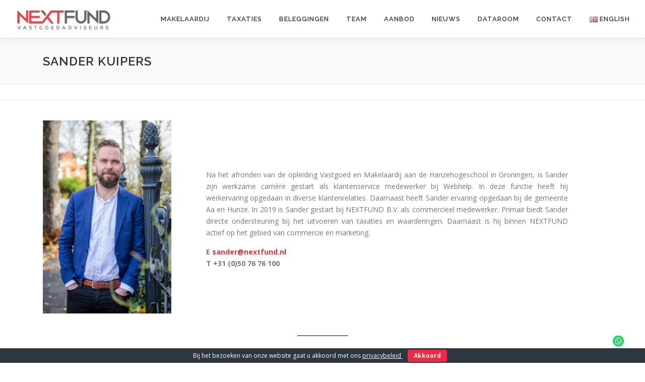

--- FILE ---
content_type: text/html; charset=utf-8
request_url: https://www.google.com/recaptcha/api2/anchor?ar=1&k=6LdLYNYZAAAAAKShO4U1lHTEBxhRHOAFSq_awxMi&co=aHR0cHM6Ly93d3cubmV4dGZ1bmQubmw6NDQz&hl=en&v=N67nZn4AqZkNcbeMu4prBgzg&size=invisible&anchor-ms=20000&execute-ms=30000&cb=aig0ax2d4khf
body_size: 48874
content:
<!DOCTYPE HTML><html dir="ltr" lang="en"><head><meta http-equiv="Content-Type" content="text/html; charset=UTF-8">
<meta http-equiv="X-UA-Compatible" content="IE=edge">
<title>reCAPTCHA</title>
<style type="text/css">
/* cyrillic-ext */
@font-face {
  font-family: 'Roboto';
  font-style: normal;
  font-weight: 400;
  font-stretch: 100%;
  src: url(//fonts.gstatic.com/s/roboto/v48/KFO7CnqEu92Fr1ME7kSn66aGLdTylUAMa3GUBHMdazTgWw.woff2) format('woff2');
  unicode-range: U+0460-052F, U+1C80-1C8A, U+20B4, U+2DE0-2DFF, U+A640-A69F, U+FE2E-FE2F;
}
/* cyrillic */
@font-face {
  font-family: 'Roboto';
  font-style: normal;
  font-weight: 400;
  font-stretch: 100%;
  src: url(//fonts.gstatic.com/s/roboto/v48/KFO7CnqEu92Fr1ME7kSn66aGLdTylUAMa3iUBHMdazTgWw.woff2) format('woff2');
  unicode-range: U+0301, U+0400-045F, U+0490-0491, U+04B0-04B1, U+2116;
}
/* greek-ext */
@font-face {
  font-family: 'Roboto';
  font-style: normal;
  font-weight: 400;
  font-stretch: 100%;
  src: url(//fonts.gstatic.com/s/roboto/v48/KFO7CnqEu92Fr1ME7kSn66aGLdTylUAMa3CUBHMdazTgWw.woff2) format('woff2');
  unicode-range: U+1F00-1FFF;
}
/* greek */
@font-face {
  font-family: 'Roboto';
  font-style: normal;
  font-weight: 400;
  font-stretch: 100%;
  src: url(//fonts.gstatic.com/s/roboto/v48/KFO7CnqEu92Fr1ME7kSn66aGLdTylUAMa3-UBHMdazTgWw.woff2) format('woff2');
  unicode-range: U+0370-0377, U+037A-037F, U+0384-038A, U+038C, U+038E-03A1, U+03A3-03FF;
}
/* math */
@font-face {
  font-family: 'Roboto';
  font-style: normal;
  font-weight: 400;
  font-stretch: 100%;
  src: url(//fonts.gstatic.com/s/roboto/v48/KFO7CnqEu92Fr1ME7kSn66aGLdTylUAMawCUBHMdazTgWw.woff2) format('woff2');
  unicode-range: U+0302-0303, U+0305, U+0307-0308, U+0310, U+0312, U+0315, U+031A, U+0326-0327, U+032C, U+032F-0330, U+0332-0333, U+0338, U+033A, U+0346, U+034D, U+0391-03A1, U+03A3-03A9, U+03B1-03C9, U+03D1, U+03D5-03D6, U+03F0-03F1, U+03F4-03F5, U+2016-2017, U+2034-2038, U+203C, U+2040, U+2043, U+2047, U+2050, U+2057, U+205F, U+2070-2071, U+2074-208E, U+2090-209C, U+20D0-20DC, U+20E1, U+20E5-20EF, U+2100-2112, U+2114-2115, U+2117-2121, U+2123-214F, U+2190, U+2192, U+2194-21AE, U+21B0-21E5, U+21F1-21F2, U+21F4-2211, U+2213-2214, U+2216-22FF, U+2308-230B, U+2310, U+2319, U+231C-2321, U+2336-237A, U+237C, U+2395, U+239B-23B7, U+23D0, U+23DC-23E1, U+2474-2475, U+25AF, U+25B3, U+25B7, U+25BD, U+25C1, U+25CA, U+25CC, U+25FB, U+266D-266F, U+27C0-27FF, U+2900-2AFF, U+2B0E-2B11, U+2B30-2B4C, U+2BFE, U+3030, U+FF5B, U+FF5D, U+1D400-1D7FF, U+1EE00-1EEFF;
}
/* symbols */
@font-face {
  font-family: 'Roboto';
  font-style: normal;
  font-weight: 400;
  font-stretch: 100%;
  src: url(//fonts.gstatic.com/s/roboto/v48/KFO7CnqEu92Fr1ME7kSn66aGLdTylUAMaxKUBHMdazTgWw.woff2) format('woff2');
  unicode-range: U+0001-000C, U+000E-001F, U+007F-009F, U+20DD-20E0, U+20E2-20E4, U+2150-218F, U+2190, U+2192, U+2194-2199, U+21AF, U+21E6-21F0, U+21F3, U+2218-2219, U+2299, U+22C4-22C6, U+2300-243F, U+2440-244A, U+2460-24FF, U+25A0-27BF, U+2800-28FF, U+2921-2922, U+2981, U+29BF, U+29EB, U+2B00-2BFF, U+4DC0-4DFF, U+FFF9-FFFB, U+10140-1018E, U+10190-1019C, U+101A0, U+101D0-101FD, U+102E0-102FB, U+10E60-10E7E, U+1D2C0-1D2D3, U+1D2E0-1D37F, U+1F000-1F0FF, U+1F100-1F1AD, U+1F1E6-1F1FF, U+1F30D-1F30F, U+1F315, U+1F31C, U+1F31E, U+1F320-1F32C, U+1F336, U+1F378, U+1F37D, U+1F382, U+1F393-1F39F, U+1F3A7-1F3A8, U+1F3AC-1F3AF, U+1F3C2, U+1F3C4-1F3C6, U+1F3CA-1F3CE, U+1F3D4-1F3E0, U+1F3ED, U+1F3F1-1F3F3, U+1F3F5-1F3F7, U+1F408, U+1F415, U+1F41F, U+1F426, U+1F43F, U+1F441-1F442, U+1F444, U+1F446-1F449, U+1F44C-1F44E, U+1F453, U+1F46A, U+1F47D, U+1F4A3, U+1F4B0, U+1F4B3, U+1F4B9, U+1F4BB, U+1F4BF, U+1F4C8-1F4CB, U+1F4D6, U+1F4DA, U+1F4DF, U+1F4E3-1F4E6, U+1F4EA-1F4ED, U+1F4F7, U+1F4F9-1F4FB, U+1F4FD-1F4FE, U+1F503, U+1F507-1F50B, U+1F50D, U+1F512-1F513, U+1F53E-1F54A, U+1F54F-1F5FA, U+1F610, U+1F650-1F67F, U+1F687, U+1F68D, U+1F691, U+1F694, U+1F698, U+1F6AD, U+1F6B2, U+1F6B9-1F6BA, U+1F6BC, U+1F6C6-1F6CF, U+1F6D3-1F6D7, U+1F6E0-1F6EA, U+1F6F0-1F6F3, U+1F6F7-1F6FC, U+1F700-1F7FF, U+1F800-1F80B, U+1F810-1F847, U+1F850-1F859, U+1F860-1F887, U+1F890-1F8AD, U+1F8B0-1F8BB, U+1F8C0-1F8C1, U+1F900-1F90B, U+1F93B, U+1F946, U+1F984, U+1F996, U+1F9E9, U+1FA00-1FA6F, U+1FA70-1FA7C, U+1FA80-1FA89, U+1FA8F-1FAC6, U+1FACE-1FADC, U+1FADF-1FAE9, U+1FAF0-1FAF8, U+1FB00-1FBFF;
}
/* vietnamese */
@font-face {
  font-family: 'Roboto';
  font-style: normal;
  font-weight: 400;
  font-stretch: 100%;
  src: url(//fonts.gstatic.com/s/roboto/v48/KFO7CnqEu92Fr1ME7kSn66aGLdTylUAMa3OUBHMdazTgWw.woff2) format('woff2');
  unicode-range: U+0102-0103, U+0110-0111, U+0128-0129, U+0168-0169, U+01A0-01A1, U+01AF-01B0, U+0300-0301, U+0303-0304, U+0308-0309, U+0323, U+0329, U+1EA0-1EF9, U+20AB;
}
/* latin-ext */
@font-face {
  font-family: 'Roboto';
  font-style: normal;
  font-weight: 400;
  font-stretch: 100%;
  src: url(//fonts.gstatic.com/s/roboto/v48/KFO7CnqEu92Fr1ME7kSn66aGLdTylUAMa3KUBHMdazTgWw.woff2) format('woff2');
  unicode-range: U+0100-02BA, U+02BD-02C5, U+02C7-02CC, U+02CE-02D7, U+02DD-02FF, U+0304, U+0308, U+0329, U+1D00-1DBF, U+1E00-1E9F, U+1EF2-1EFF, U+2020, U+20A0-20AB, U+20AD-20C0, U+2113, U+2C60-2C7F, U+A720-A7FF;
}
/* latin */
@font-face {
  font-family: 'Roboto';
  font-style: normal;
  font-weight: 400;
  font-stretch: 100%;
  src: url(//fonts.gstatic.com/s/roboto/v48/KFO7CnqEu92Fr1ME7kSn66aGLdTylUAMa3yUBHMdazQ.woff2) format('woff2');
  unicode-range: U+0000-00FF, U+0131, U+0152-0153, U+02BB-02BC, U+02C6, U+02DA, U+02DC, U+0304, U+0308, U+0329, U+2000-206F, U+20AC, U+2122, U+2191, U+2193, U+2212, U+2215, U+FEFF, U+FFFD;
}
/* cyrillic-ext */
@font-face {
  font-family: 'Roboto';
  font-style: normal;
  font-weight: 500;
  font-stretch: 100%;
  src: url(//fonts.gstatic.com/s/roboto/v48/KFO7CnqEu92Fr1ME7kSn66aGLdTylUAMa3GUBHMdazTgWw.woff2) format('woff2');
  unicode-range: U+0460-052F, U+1C80-1C8A, U+20B4, U+2DE0-2DFF, U+A640-A69F, U+FE2E-FE2F;
}
/* cyrillic */
@font-face {
  font-family: 'Roboto';
  font-style: normal;
  font-weight: 500;
  font-stretch: 100%;
  src: url(//fonts.gstatic.com/s/roboto/v48/KFO7CnqEu92Fr1ME7kSn66aGLdTylUAMa3iUBHMdazTgWw.woff2) format('woff2');
  unicode-range: U+0301, U+0400-045F, U+0490-0491, U+04B0-04B1, U+2116;
}
/* greek-ext */
@font-face {
  font-family: 'Roboto';
  font-style: normal;
  font-weight: 500;
  font-stretch: 100%;
  src: url(//fonts.gstatic.com/s/roboto/v48/KFO7CnqEu92Fr1ME7kSn66aGLdTylUAMa3CUBHMdazTgWw.woff2) format('woff2');
  unicode-range: U+1F00-1FFF;
}
/* greek */
@font-face {
  font-family: 'Roboto';
  font-style: normal;
  font-weight: 500;
  font-stretch: 100%;
  src: url(//fonts.gstatic.com/s/roboto/v48/KFO7CnqEu92Fr1ME7kSn66aGLdTylUAMa3-UBHMdazTgWw.woff2) format('woff2');
  unicode-range: U+0370-0377, U+037A-037F, U+0384-038A, U+038C, U+038E-03A1, U+03A3-03FF;
}
/* math */
@font-face {
  font-family: 'Roboto';
  font-style: normal;
  font-weight: 500;
  font-stretch: 100%;
  src: url(//fonts.gstatic.com/s/roboto/v48/KFO7CnqEu92Fr1ME7kSn66aGLdTylUAMawCUBHMdazTgWw.woff2) format('woff2');
  unicode-range: U+0302-0303, U+0305, U+0307-0308, U+0310, U+0312, U+0315, U+031A, U+0326-0327, U+032C, U+032F-0330, U+0332-0333, U+0338, U+033A, U+0346, U+034D, U+0391-03A1, U+03A3-03A9, U+03B1-03C9, U+03D1, U+03D5-03D6, U+03F0-03F1, U+03F4-03F5, U+2016-2017, U+2034-2038, U+203C, U+2040, U+2043, U+2047, U+2050, U+2057, U+205F, U+2070-2071, U+2074-208E, U+2090-209C, U+20D0-20DC, U+20E1, U+20E5-20EF, U+2100-2112, U+2114-2115, U+2117-2121, U+2123-214F, U+2190, U+2192, U+2194-21AE, U+21B0-21E5, U+21F1-21F2, U+21F4-2211, U+2213-2214, U+2216-22FF, U+2308-230B, U+2310, U+2319, U+231C-2321, U+2336-237A, U+237C, U+2395, U+239B-23B7, U+23D0, U+23DC-23E1, U+2474-2475, U+25AF, U+25B3, U+25B7, U+25BD, U+25C1, U+25CA, U+25CC, U+25FB, U+266D-266F, U+27C0-27FF, U+2900-2AFF, U+2B0E-2B11, U+2B30-2B4C, U+2BFE, U+3030, U+FF5B, U+FF5D, U+1D400-1D7FF, U+1EE00-1EEFF;
}
/* symbols */
@font-face {
  font-family: 'Roboto';
  font-style: normal;
  font-weight: 500;
  font-stretch: 100%;
  src: url(//fonts.gstatic.com/s/roboto/v48/KFO7CnqEu92Fr1ME7kSn66aGLdTylUAMaxKUBHMdazTgWw.woff2) format('woff2');
  unicode-range: U+0001-000C, U+000E-001F, U+007F-009F, U+20DD-20E0, U+20E2-20E4, U+2150-218F, U+2190, U+2192, U+2194-2199, U+21AF, U+21E6-21F0, U+21F3, U+2218-2219, U+2299, U+22C4-22C6, U+2300-243F, U+2440-244A, U+2460-24FF, U+25A0-27BF, U+2800-28FF, U+2921-2922, U+2981, U+29BF, U+29EB, U+2B00-2BFF, U+4DC0-4DFF, U+FFF9-FFFB, U+10140-1018E, U+10190-1019C, U+101A0, U+101D0-101FD, U+102E0-102FB, U+10E60-10E7E, U+1D2C0-1D2D3, U+1D2E0-1D37F, U+1F000-1F0FF, U+1F100-1F1AD, U+1F1E6-1F1FF, U+1F30D-1F30F, U+1F315, U+1F31C, U+1F31E, U+1F320-1F32C, U+1F336, U+1F378, U+1F37D, U+1F382, U+1F393-1F39F, U+1F3A7-1F3A8, U+1F3AC-1F3AF, U+1F3C2, U+1F3C4-1F3C6, U+1F3CA-1F3CE, U+1F3D4-1F3E0, U+1F3ED, U+1F3F1-1F3F3, U+1F3F5-1F3F7, U+1F408, U+1F415, U+1F41F, U+1F426, U+1F43F, U+1F441-1F442, U+1F444, U+1F446-1F449, U+1F44C-1F44E, U+1F453, U+1F46A, U+1F47D, U+1F4A3, U+1F4B0, U+1F4B3, U+1F4B9, U+1F4BB, U+1F4BF, U+1F4C8-1F4CB, U+1F4D6, U+1F4DA, U+1F4DF, U+1F4E3-1F4E6, U+1F4EA-1F4ED, U+1F4F7, U+1F4F9-1F4FB, U+1F4FD-1F4FE, U+1F503, U+1F507-1F50B, U+1F50D, U+1F512-1F513, U+1F53E-1F54A, U+1F54F-1F5FA, U+1F610, U+1F650-1F67F, U+1F687, U+1F68D, U+1F691, U+1F694, U+1F698, U+1F6AD, U+1F6B2, U+1F6B9-1F6BA, U+1F6BC, U+1F6C6-1F6CF, U+1F6D3-1F6D7, U+1F6E0-1F6EA, U+1F6F0-1F6F3, U+1F6F7-1F6FC, U+1F700-1F7FF, U+1F800-1F80B, U+1F810-1F847, U+1F850-1F859, U+1F860-1F887, U+1F890-1F8AD, U+1F8B0-1F8BB, U+1F8C0-1F8C1, U+1F900-1F90B, U+1F93B, U+1F946, U+1F984, U+1F996, U+1F9E9, U+1FA00-1FA6F, U+1FA70-1FA7C, U+1FA80-1FA89, U+1FA8F-1FAC6, U+1FACE-1FADC, U+1FADF-1FAE9, U+1FAF0-1FAF8, U+1FB00-1FBFF;
}
/* vietnamese */
@font-face {
  font-family: 'Roboto';
  font-style: normal;
  font-weight: 500;
  font-stretch: 100%;
  src: url(//fonts.gstatic.com/s/roboto/v48/KFO7CnqEu92Fr1ME7kSn66aGLdTylUAMa3OUBHMdazTgWw.woff2) format('woff2');
  unicode-range: U+0102-0103, U+0110-0111, U+0128-0129, U+0168-0169, U+01A0-01A1, U+01AF-01B0, U+0300-0301, U+0303-0304, U+0308-0309, U+0323, U+0329, U+1EA0-1EF9, U+20AB;
}
/* latin-ext */
@font-face {
  font-family: 'Roboto';
  font-style: normal;
  font-weight: 500;
  font-stretch: 100%;
  src: url(//fonts.gstatic.com/s/roboto/v48/KFO7CnqEu92Fr1ME7kSn66aGLdTylUAMa3KUBHMdazTgWw.woff2) format('woff2');
  unicode-range: U+0100-02BA, U+02BD-02C5, U+02C7-02CC, U+02CE-02D7, U+02DD-02FF, U+0304, U+0308, U+0329, U+1D00-1DBF, U+1E00-1E9F, U+1EF2-1EFF, U+2020, U+20A0-20AB, U+20AD-20C0, U+2113, U+2C60-2C7F, U+A720-A7FF;
}
/* latin */
@font-face {
  font-family: 'Roboto';
  font-style: normal;
  font-weight: 500;
  font-stretch: 100%;
  src: url(//fonts.gstatic.com/s/roboto/v48/KFO7CnqEu92Fr1ME7kSn66aGLdTylUAMa3yUBHMdazQ.woff2) format('woff2');
  unicode-range: U+0000-00FF, U+0131, U+0152-0153, U+02BB-02BC, U+02C6, U+02DA, U+02DC, U+0304, U+0308, U+0329, U+2000-206F, U+20AC, U+2122, U+2191, U+2193, U+2212, U+2215, U+FEFF, U+FFFD;
}
/* cyrillic-ext */
@font-face {
  font-family: 'Roboto';
  font-style: normal;
  font-weight: 900;
  font-stretch: 100%;
  src: url(//fonts.gstatic.com/s/roboto/v48/KFO7CnqEu92Fr1ME7kSn66aGLdTylUAMa3GUBHMdazTgWw.woff2) format('woff2');
  unicode-range: U+0460-052F, U+1C80-1C8A, U+20B4, U+2DE0-2DFF, U+A640-A69F, U+FE2E-FE2F;
}
/* cyrillic */
@font-face {
  font-family: 'Roboto';
  font-style: normal;
  font-weight: 900;
  font-stretch: 100%;
  src: url(//fonts.gstatic.com/s/roboto/v48/KFO7CnqEu92Fr1ME7kSn66aGLdTylUAMa3iUBHMdazTgWw.woff2) format('woff2');
  unicode-range: U+0301, U+0400-045F, U+0490-0491, U+04B0-04B1, U+2116;
}
/* greek-ext */
@font-face {
  font-family: 'Roboto';
  font-style: normal;
  font-weight: 900;
  font-stretch: 100%;
  src: url(//fonts.gstatic.com/s/roboto/v48/KFO7CnqEu92Fr1ME7kSn66aGLdTylUAMa3CUBHMdazTgWw.woff2) format('woff2');
  unicode-range: U+1F00-1FFF;
}
/* greek */
@font-face {
  font-family: 'Roboto';
  font-style: normal;
  font-weight: 900;
  font-stretch: 100%;
  src: url(//fonts.gstatic.com/s/roboto/v48/KFO7CnqEu92Fr1ME7kSn66aGLdTylUAMa3-UBHMdazTgWw.woff2) format('woff2');
  unicode-range: U+0370-0377, U+037A-037F, U+0384-038A, U+038C, U+038E-03A1, U+03A3-03FF;
}
/* math */
@font-face {
  font-family: 'Roboto';
  font-style: normal;
  font-weight: 900;
  font-stretch: 100%;
  src: url(//fonts.gstatic.com/s/roboto/v48/KFO7CnqEu92Fr1ME7kSn66aGLdTylUAMawCUBHMdazTgWw.woff2) format('woff2');
  unicode-range: U+0302-0303, U+0305, U+0307-0308, U+0310, U+0312, U+0315, U+031A, U+0326-0327, U+032C, U+032F-0330, U+0332-0333, U+0338, U+033A, U+0346, U+034D, U+0391-03A1, U+03A3-03A9, U+03B1-03C9, U+03D1, U+03D5-03D6, U+03F0-03F1, U+03F4-03F5, U+2016-2017, U+2034-2038, U+203C, U+2040, U+2043, U+2047, U+2050, U+2057, U+205F, U+2070-2071, U+2074-208E, U+2090-209C, U+20D0-20DC, U+20E1, U+20E5-20EF, U+2100-2112, U+2114-2115, U+2117-2121, U+2123-214F, U+2190, U+2192, U+2194-21AE, U+21B0-21E5, U+21F1-21F2, U+21F4-2211, U+2213-2214, U+2216-22FF, U+2308-230B, U+2310, U+2319, U+231C-2321, U+2336-237A, U+237C, U+2395, U+239B-23B7, U+23D0, U+23DC-23E1, U+2474-2475, U+25AF, U+25B3, U+25B7, U+25BD, U+25C1, U+25CA, U+25CC, U+25FB, U+266D-266F, U+27C0-27FF, U+2900-2AFF, U+2B0E-2B11, U+2B30-2B4C, U+2BFE, U+3030, U+FF5B, U+FF5D, U+1D400-1D7FF, U+1EE00-1EEFF;
}
/* symbols */
@font-face {
  font-family: 'Roboto';
  font-style: normal;
  font-weight: 900;
  font-stretch: 100%;
  src: url(//fonts.gstatic.com/s/roboto/v48/KFO7CnqEu92Fr1ME7kSn66aGLdTylUAMaxKUBHMdazTgWw.woff2) format('woff2');
  unicode-range: U+0001-000C, U+000E-001F, U+007F-009F, U+20DD-20E0, U+20E2-20E4, U+2150-218F, U+2190, U+2192, U+2194-2199, U+21AF, U+21E6-21F0, U+21F3, U+2218-2219, U+2299, U+22C4-22C6, U+2300-243F, U+2440-244A, U+2460-24FF, U+25A0-27BF, U+2800-28FF, U+2921-2922, U+2981, U+29BF, U+29EB, U+2B00-2BFF, U+4DC0-4DFF, U+FFF9-FFFB, U+10140-1018E, U+10190-1019C, U+101A0, U+101D0-101FD, U+102E0-102FB, U+10E60-10E7E, U+1D2C0-1D2D3, U+1D2E0-1D37F, U+1F000-1F0FF, U+1F100-1F1AD, U+1F1E6-1F1FF, U+1F30D-1F30F, U+1F315, U+1F31C, U+1F31E, U+1F320-1F32C, U+1F336, U+1F378, U+1F37D, U+1F382, U+1F393-1F39F, U+1F3A7-1F3A8, U+1F3AC-1F3AF, U+1F3C2, U+1F3C4-1F3C6, U+1F3CA-1F3CE, U+1F3D4-1F3E0, U+1F3ED, U+1F3F1-1F3F3, U+1F3F5-1F3F7, U+1F408, U+1F415, U+1F41F, U+1F426, U+1F43F, U+1F441-1F442, U+1F444, U+1F446-1F449, U+1F44C-1F44E, U+1F453, U+1F46A, U+1F47D, U+1F4A3, U+1F4B0, U+1F4B3, U+1F4B9, U+1F4BB, U+1F4BF, U+1F4C8-1F4CB, U+1F4D6, U+1F4DA, U+1F4DF, U+1F4E3-1F4E6, U+1F4EA-1F4ED, U+1F4F7, U+1F4F9-1F4FB, U+1F4FD-1F4FE, U+1F503, U+1F507-1F50B, U+1F50D, U+1F512-1F513, U+1F53E-1F54A, U+1F54F-1F5FA, U+1F610, U+1F650-1F67F, U+1F687, U+1F68D, U+1F691, U+1F694, U+1F698, U+1F6AD, U+1F6B2, U+1F6B9-1F6BA, U+1F6BC, U+1F6C6-1F6CF, U+1F6D3-1F6D7, U+1F6E0-1F6EA, U+1F6F0-1F6F3, U+1F6F7-1F6FC, U+1F700-1F7FF, U+1F800-1F80B, U+1F810-1F847, U+1F850-1F859, U+1F860-1F887, U+1F890-1F8AD, U+1F8B0-1F8BB, U+1F8C0-1F8C1, U+1F900-1F90B, U+1F93B, U+1F946, U+1F984, U+1F996, U+1F9E9, U+1FA00-1FA6F, U+1FA70-1FA7C, U+1FA80-1FA89, U+1FA8F-1FAC6, U+1FACE-1FADC, U+1FADF-1FAE9, U+1FAF0-1FAF8, U+1FB00-1FBFF;
}
/* vietnamese */
@font-face {
  font-family: 'Roboto';
  font-style: normal;
  font-weight: 900;
  font-stretch: 100%;
  src: url(//fonts.gstatic.com/s/roboto/v48/KFO7CnqEu92Fr1ME7kSn66aGLdTylUAMa3OUBHMdazTgWw.woff2) format('woff2');
  unicode-range: U+0102-0103, U+0110-0111, U+0128-0129, U+0168-0169, U+01A0-01A1, U+01AF-01B0, U+0300-0301, U+0303-0304, U+0308-0309, U+0323, U+0329, U+1EA0-1EF9, U+20AB;
}
/* latin-ext */
@font-face {
  font-family: 'Roboto';
  font-style: normal;
  font-weight: 900;
  font-stretch: 100%;
  src: url(//fonts.gstatic.com/s/roboto/v48/KFO7CnqEu92Fr1ME7kSn66aGLdTylUAMa3KUBHMdazTgWw.woff2) format('woff2');
  unicode-range: U+0100-02BA, U+02BD-02C5, U+02C7-02CC, U+02CE-02D7, U+02DD-02FF, U+0304, U+0308, U+0329, U+1D00-1DBF, U+1E00-1E9F, U+1EF2-1EFF, U+2020, U+20A0-20AB, U+20AD-20C0, U+2113, U+2C60-2C7F, U+A720-A7FF;
}
/* latin */
@font-face {
  font-family: 'Roboto';
  font-style: normal;
  font-weight: 900;
  font-stretch: 100%;
  src: url(//fonts.gstatic.com/s/roboto/v48/KFO7CnqEu92Fr1ME7kSn66aGLdTylUAMa3yUBHMdazQ.woff2) format('woff2');
  unicode-range: U+0000-00FF, U+0131, U+0152-0153, U+02BB-02BC, U+02C6, U+02DA, U+02DC, U+0304, U+0308, U+0329, U+2000-206F, U+20AC, U+2122, U+2191, U+2193, U+2212, U+2215, U+FEFF, U+FFFD;
}

</style>
<link rel="stylesheet" type="text/css" href="https://www.gstatic.com/recaptcha/releases/N67nZn4AqZkNcbeMu4prBgzg/styles__ltr.css">
<script nonce="uPf56YcCyXMHvuNKWJ6Yfw" type="text/javascript">window['__recaptcha_api'] = 'https://www.google.com/recaptcha/api2/';</script>
<script type="text/javascript" src="https://www.gstatic.com/recaptcha/releases/N67nZn4AqZkNcbeMu4prBgzg/recaptcha__en.js" nonce="uPf56YcCyXMHvuNKWJ6Yfw">
      
    </script></head>
<body><div id="rc-anchor-alert" class="rc-anchor-alert"></div>
<input type="hidden" id="recaptcha-token" value="[base64]">
<script type="text/javascript" nonce="uPf56YcCyXMHvuNKWJ6Yfw">
      recaptcha.anchor.Main.init("[\x22ainput\x22,[\x22bgdata\x22,\x22\x22,\[base64]/[base64]/[base64]/bmV3IHJbeF0oY1swXSk6RT09Mj9uZXcgclt4XShjWzBdLGNbMV0pOkU9PTM/bmV3IHJbeF0oY1swXSxjWzFdLGNbMl0pOkU9PTQ/[base64]/[base64]/[base64]/[base64]/[base64]/[base64]/[base64]/[base64]\x22,\[base64]\\u003d\\u003d\x22,\x22IU3ChMKSOhJCLA7CtWLDkMKYw5rCvMOow5zCmcOwZMK/wrvDphTDox7Dm2IRwoDDscKtZ8K7EcKeP0MdwrMGwqo6eAPDggl4w4zCmjfCl3B2wobDjT7DjUZUw4TDiGUOw4M7w67DrDPCiCQ/w7rCsnpjIWBtcWDDoiErMsOeTFXCh8OKW8Ocwrp+DcK9wobCnsOAw6TClRXCnngYPCIaD2c/w6jDmjtbWAfCu2hUwqPCksOiw6ZQE8O/[base64]/DhCLDkkvCm8Ocwr9KEyTCqmM6wrZaw79xw6FcJMOqNR1aw4PCgsKQw63CviLCkgjCgWfClW7ChBphV8OtKUdCAsKSwr7DgQo7w7PCqjPDkcKXJsKYP0XDmcKUw4jCpyvDuRg+w5zCmjkRQ0Rdwr9YNsOZBsK3w5fCpn7CjVPCn8KNWMKMBRpedgwWw6/Dh8Kbw7LCrXpQWwTDqxg4AsONZAF7RSPDl0zDrDASwqYGwpoxaMK4woJ1w4UlwrN+eMO0eXE9Ex/CoVzCpDUtVyw5QxLDlcKOw4k7w6vDs8OQw5tLwoPCqsKZFTtmwqzChDDCtXxWW8OJcsKyworCmsKAwpPCoMOjXWHDlsOjb07DnCFSW3hwwqdLwpokw6fCu8KOwrXCscKrwqEfThbDiVkHw6TCgsKjeQdCw5lVw41nw6bCmsKCw6rDrcO+XiRXwrwUwrVcaSzCt8K/w6YTwox4wr9cUQLDoMKWFDcoAgvCqMKXH8OcwrDDgMO7WsKmw4IEOMK+wqwvwofCscK4Z1lfwq0iw6VmwrEuw7XDpsKQYsK4wpByWTTCpGM/w44LfRAUwq0jw4HDusO5wrbDssKOw7wHwqZdDFHDnMKmwpfDuETCsMOjYsKqw5/ChcKnZMKtCsOkcQDDocK/d2TDh8KhIcOhdmvCpMOQd8OMw5tvQcKNw5zCk217wo8Afjslwp7DsG3Dm8O9wq3DiMKyAR9/w5jDhsObwpnCn1HCpCF/wp9tRcOuRsOMwofCtMKEwqTChmLCusO+f8KPHcKWwq7DkmVaYWBPRcKGU8KsHcKhwoHCqMONw4Eww5pww6PCsBkfwpvCrG/DlXXCulDCpmoBw4fDnsKCH8KgwplhZRk7wpXCr8OQM13ClW5VwoMWw4NhPMKmUFIgaMKOKm/DhQplwr4uwrfDuMO5eMKxJsO0wph3w6vCoMKZW8K2XMKiZ8K5OmMkwoLCr8KOERvCsXLDosKZV1MpaDoSOR/CjMOYOMObw5dzKsKnw45NGWLCsivCvW7Cj0DCicOyXB3DhsOaEcKKw4s6S8KIMA3CuMKCHD83ecKIJSBhw7B2VsKgQHLDv8OcwpHCtSJDWcKXcDsawro+w5nCssO0MsK7UMOxw65ywoPDjcK1w47Dk1MdLcOSwqJowpHDpEUaw4TDtmbCiMOYwp8hwqfDrT/[base64]/[base64]/DswHDssK0DhwxwrFcwooAw5LDusOdJ1hNw5nDuMOlwqzDoMOIw6/Dn8O8IlbClQJNDsKXwq/CsU8PwrsCWE3Cg3pzw5LCoMOVODnDuMO+f8Oww6TCqhwONcKbwqbCvzsZLsOEw5VZw5Fww5bCgBHDsQR0C8Olw4d4wrBiw6kwUMOqXirDlMKXw5wRZsKFNcKUbW/Dg8KcIz0ow7szw7PCtcKXHALCjMOKT8OFaMKkb8OZT8K+KsOvwrnClhFJwoshJcOuAMOiwrwEw4MPI8ObHsO9cMO9PsOdw4M3ATbCvVfCrMK+wq/CtcO6PsO7w7fDgMOQw7ZTDsOmcMOfw5F9wrF1w78FwphUwoDCscOsw7nDtxh3HMKueMK6w4dDw5XChsK5w5MCeHlfw73DvUF9HlvCuk4sK8Krw6sXwpDCgTlVwq/DjjrDv8OqwrjDmcOPw6vCmsK9wqJaYsKOBRnChMOnN8KVV8KuwpIJw6rDnlgdwoTDpF1Lw6vDi1l9eCPDtkfCgcKeworDk8OZw6NGDA9Yw4fCssKdT8Kxw6BowpLCnMOJw4HDk8KDOMOcw6DCvHoPw7wuZSc6w48HXcO5fzZ/w6wdwpvCnF1jw7TCv8KCMT8AciHDrgfCvMO/[base64]/CvsKmN8KdHWjDrnrCucOIw48PIk/DkwfCtMKuw5XDnEkqYcODw5wEw4orwoovVRtQOhYzw6nDjzMtJsKgwqhswqVowo/[base64]/BSUFwq8Aw6bDjcO5wrQHfMKJHkNQP8OgFsKdScKgwpo/w4tHasKAXXlAw4bCssOlwq7CoT52dkvCrTBBI8K/UGHCt3PDkyXDu8KrJMO3wozCpsKKVsK8KADCtsKVwqNzw7dLRMOBwq/CuzDCncO8M1N5wqZCwqvCr0fDowPClAIawqFgfRTDp8OFwrrDqsOUYcOdwqTCpArDhjtvQSDCpB86dRlcwpfCqcKHMcO+w5hfw67DnUjCgsOnMHzClMOzwojCnGYpw7tAwqnCmVTDjsONwok2wqIrEQPDjzbCjMKow6Unw7/CtMKJwr/CgMKKLBwewrbDigcrAmrCvMO3NcODP8Kjwp9lSMKCCMK4wo0panBRHDF+wrvDilHCq3kkL8Ovbz7Dh8Kyfm7Cl8K7OcOOw5J5H2PCnxVvRgHDgnZawpBzwp3DgWcPw44qBcKyVAwTIMOIw4YhwqlTSD9eBcOXw7MrQ8K/WsKsY8OQRCbCocOHw41Gwq/[base64]/DocKpDcKBw4p5IH5Xw5dxwrbDkWQswrHCqBVZdATDvQPCvQXDsMOTNcOXwpo4fCnChQfDuTzChxrDlGIfwq9Bwqh2woLCvjDDsmTDq8OQUWXDkE3DnMKeGsKoOi5/E2PDpXcRwovCo8Okw4nCkMOgw6bDjjnCgXfDtXDDlDLCksKOX8K+wpspwrJ8WmB2wrfCj2Bew5Z2BVhCw7FvH8KrAQnCoAx2wogCX8KXLMKCwrk/[base64]/DoQklwrTCg0tFHMOAwoDCvDNLSTXCssKsYDQOdwDCv3hgwrRVw5MXd1Vcw6t9IsODa8K+NzU+OFpTw4rDmMKAYVPDjnwqSDTCo1d+b8KZDsK/w6xZRx5Ow6gDw43CoSbCpsO9woR8aiPDoMK6T3zCpQMhw796KGNKKnx3wpbDqcOjw6TCmsKsw6zDplvCumAXRsK+wpU2FsKrGBnCj1RywpnChsK0woXDksOrw4/DjjDDiQ7DtsOCw4YBwonCsMOOejhkb8K8w4DDpjbDtRbCkgTCtcK0YgpqKh5cBlAZw5kHw4MIwoXCp8Krw5NKw6TDvWrCsFHDhRg2NcK0MThzPcKVNMKdwoPDo8K+VUNdw7XDjcOKwpBJw4fDocK5aUjDsMKEKinDoX0jwoEjXMKxWWJew7QOwrgYwqzDlQ/ChS1ew7zDvsKsw7xjdMOiwrPDtMK2wrbCpFnCgAF5QArDocOMZwUqwpkCwpYYw53DjAdTFMK8ZF4VS3PCqMKNwrDDmE1owpsiaWh+HGpfw5l6MB4Aw4xtw7AWWRxkwrvDgcKqw7/[base64]/[base64]/CqUpxQcOvw6INwpXDv34ew63CnQZGZMOVA8KwGcOpEsO8aEXDjzxAw5TCgQbCmnZzTcKbw4tUwrLDiMO5YsO/O1bDmsOsTMOeXsKnw7XDtMKpOxBgdcOww77CpnDCuVcgwrs7asKSwoLCoMOuMgAmRMOBw7rDllAcesKNw7/[base64]/w7vDnVAUBsOXYUDDlQEyw57CtWNMw7N5M03CihbCkmjClMOcesOBVcOPXsOlWyNcHHhvwptiDMKzw6nCu2AMw6UGw4DDtMKIY8K9w7oGw63DuzHChDkRKw7DgQ/ChRcxw5FOwrJPDkPCosO8wpLCoMKiw5IDw5TDsMOTw4B4wqRfEMOED8KhD8KdTMKtw4HDucOJwojDgcKDGRhicCplwqfDmsKrE0/CskB4AsOLNcOkw6TDs8K1BMOIdMKkw5XDpMOmwpvCjMKXDyIMw6Bmwq1APsOGJMK/UcOMw6EbacKJLBTCkk/DlMO7wrkRXkPCqBDDhMKAJMOmf8OjDMOMwr5EDMKDTzEbYBnDt2nDusKywrR2AEDCnWVpCHk5FxlCC8O8woPDrMOHC8ODQVYdQF/CtcOBQMOdJcKEwp0pWMOKwqlPB8KCw4UwdyM0NlAqWX8mZsObL0vCl07Cshcyw7FYwpHCpsOaOmNqw5JrX8KRwpnDkMKQwqrDk8KHwqnDkMO2B8OWwrw4woDDtEnDi8KedMOzfMO8di7Dqk13w5c5WMOswo/DrmxNwoVAH8OiC0LCpMOzw6pAw7LCoCpawrnCohkhwp3DnDgsw5oYw5lqNk3CrcOiOcO0w6Mvwq/Dq8KHw7vCmkvDjMK1acKkw4PDi8KaesOBwqnCrjTDt8OICmrDoX8BScKnwpjCusKDABN/[base64]/DnXTCnFI9w47DpcK1w6Nae8KtwpTCh0djw7LCuMKPwpcww57Cr21oM8ONGifCjsKnAsO5w4QLw5U1MVnDr8K9IyLCtkVjwoYLYMOuworDliXCtcKNwpQKw77DsAJqwpE6w4LDqhHDhFrDgsKBw7vCuwPCssKtwr/[base64]/CgMOnf8Oowr4cw4F/w6dYw6NfYsOvTQ8Ewoxtw67CtsOPaFYowofClDQfDsKZw7nCkcOBw5I7SHHCpsKvUcO0P2HDiibDt0bCtsK6OW7DhCTDt2nCp8KiwqDDiB4NInBjaywfJ8K/dsKzwofCt23DihY4w5rCvzxeBEjDtzzDvsOnwqTCm24VXMOgwrcPw5x2w7zDo8KHwqsURsOvAxY7woZ7w77CjMKjJg8tIBQ8w4REwpM8wqfChWLDtsK0wqcXDsKmwr/[base64]/CuXVgWMKlL2/CjRXCvMKUAsOiBRLCnsOSM8K5YsK+w4LDpn0/QyjCqEYfwotXwrzDh8KgaMKGEcKVEcOQw7nDlsOHwqd3w6wUwq/[base64]/[base64]/[base64]/DlsK/YAYQECQVHsKfBmBRw4jChQTCtSvCpHfDt8Kpw6/DoitdfT5CwqvDhGMswoJjw4NTKMK8dC7Dq8K3YcOAwo14Z8OUw7fCoMKHSR3Cn8KGwphiwqHCiMOQdSwiIMKFwo3Dv8KdwrQ/KFA4EzRuwqHCnsKrw7vDpMK3WcOvdcODwpTDmMOYYGdcwqk/w7lvWkpVw7/[base64]/[base64]/[base64]/CrMOOw7/CnFrCj8KKbcOrwqNnwqlsaMKMwrBmwpHCi8KjGsKuw4lLwqlPZsO4LcOrw7J3LsKbJMONw4lUwql1Si95e3ACbcKowqPDjS7CjVIgFTXCosKJw4nDkcO9wq/CgMORMxx6w4c7VsKDO0vDhMOCw6RMw5/DpMOFLMOVw5LCoUZOw6bCmcORw6o6PUlNw5fDkcKCJVs/aHHCj8OHwrLCkEtMGcKCw6zDgsO6wrXDtsOZOVvDnV7DnMOlCcO8w5pqUmEEb0bDlkhEw6zDt1ZkL8O1wrjCmsKNDCUXw7E+wq/DtDfDlnoEwpQMHsOFK014w6rDiFLCtSBeYUTCugljecK/NcOHwrDDsGE3wotfacOkw6bDjcKSCcKRw5XDmcK7w5N7w7ova8Kwwq/CvMKsAgQjS8OMdMOgH8ObwqR6eVZfwr8Qw7waVQotHyrDkEVHA8KnMHFDW0k9w4x7LsKTw5zCscOKKT8gwo9MKMKNAMOawq0BZ17Dmklrf8KTWAzDr8KWPMOLwot9C8Kvw5vDihA1w50gw5xNQsKPFQ7CqcOYM8K9wr7Ct8Oswr0hA0PDglHDvB93wocAw7DCksKKXW/DhcO0CWfDlsO0bsKGewjDlCVcw4wPwpLCoDgIMcOeLBcCwrAvT8KIwrTDokLCrELDnmTCqsOAwo3Dq8KxaMOYfWsew4VqVmB5aMO1XQjChcOeO8O0w4gvMg/DqBV4amXDmcKJw4ggc8KSUg1Iw6wow4UDwq1tw5nDi3bCuMK1Hh0iS8KAWsO1PcKwek4TwozDt1gpw7t6RBbCt8OPwrt9cU11w78Ewq/ClMKmDcKhLgo2UlPCnMKjS8OXcMOpcW9BOVHDt8KnYcK/w4DDtgHDs2d5W23Dsng9fHw+w6PDuBXDrkbDinXChcK/wpXDt8OMPsOOIsKtwoRCHEIfeMOFw6LCscOlE8O2D1xrdcO8w7VBw5DCtmNYwojDkMOuwrlwwrp+w4DCq3XDqWrDgmjCm8KXcMKOczRAwpDDnWTDlzYkTBrCgSnCsMKmworDqsOYT0hJwq7Do8KfTGPClcO/w7d6wpVuV8KiM8OwBcKsw49yb8OiwrZcwoPDnl8MPG9PUMOdwphhHsKNGDAAGHYdfsKXccOjwoMUw5IMwq1vJMKhGMKAZMOfTRjDuyZXw7gbwojCiMK/[base64]/DqsKofRFXwrvCosKsfH07QsK/KApow5Ijwo4UNMOqw6Fdwr7CvT7CtMOiNsOXLgQ8CWUUYcOMwq8rEsOtwrwTw4wzW2ZowoTDtHVowqzDhX7DrsKAH8KPwrx5Q8KbQcOoUMOAw7XDn09Aw5LDv8OIw5oqw5jCjcObw4jDtV3CjMO+w5olNi/DusOgcwdFFMKEw58Yw4gpABNPwooKwp9bXTXDnlMlOsK7OcOef8KgwrEyw7oNwq3DgkpqaErDqX83w61oEQB/PsKnw4rDqisbTkjCoQXCnMKMOcO2w5LDs8OWazQAOSF0cTXDrE3CjVzDoykBw4xGw65VwqwZfi4pLMK9ckdiw4BeTx3Cl8KKVk3CgsKTFcK+csOlw4/[base64]/Dl8K6w4/Ds8K2w5/DkcKLWMKxwrLDpQIjNsKKH8KRw70vw63DssOXIWPCsMOca1TCmsK+C8OMDyR3w5vCoDjCsEnDscKxw5nDvsKbViF5DsOxwr1BbU0nwoPDtSZJMcKLw4DCuMKPSmDDgwlORzbCpwbDgsKHwo/CjAPCjMKYw7LClWzCqBLDoF0hZ8OTF28QIU3CiAN7ajQkwrTCu8O0IlxGUwHCh8OowoIZAQs6egDDqcOGwrnDr8O0w7/CvhfCocKTw5/CpAtLwpbDoMK5wpPCsMKuDXvDnsKGw513w5tnw4fDkcKgw4Uow4tQF1pfT8OsCR/[base64]/w6LDsALCjmzCvixyw4nCqcKcf2jCmRdreFfDrMO+T8KxV1HCvgzCj8KBAMKmEMOlwo/[base64]/wpAVWcKrwqTDp8KOw5ZeO8KSGlEtwr4nXsKbw7PDqiINw4/Dr24jwoIHwq7DmMOYwrzCssKOw7HDgnBMwp/CrHgJMDzClMKGw7ISKx5TI2jCswHClnBRwq9nwrTDsy0tw57CjzvDoj/CqsKyeQrDlW3DgxkdKhTClMKCYWBzwq7Dl3rDhDnDu3Itw7vDkMOYwqXDpDIgwrQQTsOJMsOuw5/CmcOjSsKlTsKWwrDDqcK/CcK6IcOXHsOnwoXCgsOIw5APwojDiSYzw7xmwrAxw4wewr3Dtj3DnwbDocOqwrbCv2AVwo3DkMOwIUxAwojDuETCpCrDmEDDvWBWwr4Tw5kBw68BSSB0NUN6ZMOaB8OBwqEiw4PCq15DDDg9w7fDqMO/KMO7Bk0YwojCqMKTw4HDusOfwp02w4TDvcOjK8KUw6nCqsKkTjYgw5jCrFHCh3nChXbCuB/CllnCmm4nd2MUwqJswrDDj3RGwonCqcKvwprDgcKrwrEYw608OMOJw4FbdgJyw7BWNcOFwp9Ow60fCk4Aw6cXWzTDp8OjExUJwrjCpSfCocKaw4vDvMOswrjDv8KiQsK3ZcKrw6oAFh0YNmbClsK/dsO5ecKoI8KowrnDuRrCpC/Ckw9+ZA10EsOyBw7Cg1XCm2LChsOocsOEF8OzwrYaWlHDusKkw43Dp8KBWcKmwrhQw7jDsH3CvjpwHV5ewrjDhsO1w7LChsKFwoN8w7N3CcOTOnbCpsKJw5UHwq7DlUrClEUaw6fDkn5hcMKBwq/CikVuw4QXZcKww7lvDhV1QDlISMK6Q09tdcKzwpJXfktFwpxxwpLDtMO5McOawpTCtALDkMKnT8K7w6skM8KGw4Qbw4oUQcOITsOhY1nCplDDpFPCsMK/RsOSw7tARMKcwrQVCcOwdMKOWyXCjcOEERzDnArDq8K8HiPCshc3wqBAwofDmcOwGVrCpcKbw7NBw7nCk1XDsSPCjcKGGBUzf8KSQMKQwrPDjMKhXMOCdBd1KDQLwqDCiWfCh8O5wpXDrMO4E8KLEBDCmTc9wqbCp8OnwpXDhsKIOS/[base64]/CmsOYwrfDh2ZZworDmcOIJMOrDcKidFgIwonCpcKjFcKfw6g/wqolwo/CrCTCvlx+RwRoDsOyw7kvbMOww6LCssOZw5kmEnR6wp/[base64]/MEEpHsOTw57DkcOaw4jCunnDgMKvwobDvVbDiF3DtRnDgsK6PWjDkzPClT/DjR1lwrVTwo5uwqXDhT0bwr3CnnpUw77DhhXClRTCgRrDucKHw7sOw6XDoMKvLRPChlrDjwZILlDDusO7wrrClsKlPMKuw7Y/wrrDlD4vw5TCi3leQMKxw4bCmsO4CcKawpopwq/[base64]/[base64]/[base64]/woNcwoxCFsKVw7bDvsKYwrJOw4PCoMKHwqPCmSHCghTCjWnCn8Knw57DvQnCqcOUw5jDi8KMOBkDwq5BwqMeQcKFQTTDp8KYYwPDrsOhCX7CuRnCu8KUKMK9O2oZwqXDqU8Sw71dwqQ8woTDqyfDvMKKScK6w602F2AZDsKSXMKJBjfCoSFFwrAcblowwq/ClcOfSGbCjFDCoMKmIUbDn8OzSA8hBMK+w5fDnyNnw5/CncKdw6rCngx2DsK2PE8zdhAiw40vaQVOWcKpw4dHPG0+f0jDlcKQw6rCh8K9wrtpfBd8w5DCkSDCgBjDicONwrsUFsOjLFB2w6tlFMKLwq4hHsOvw7Mhw6nDolfCv8OLEsOaSsKCHcKKd8ODRsOjwoJqHg/DlFnDrgQuwotlwoohMF8jDsKvIMOTU8OoWsOlUMOkwoLCs3PCv8KKwp0TcsOmGMKzwrwbKsKxG8ObwqPDhxoWwoQ9ajnDmsKtfMOXFsK/wopyw5fCksORJTJBf8KdDcOFQcKPNT4gM8Kew43CvBLDisK+woR+F8KmIHs1dsOmwo3CncOObsO2w4A5J8KJw4seUELDhQjDtsORwotJYMKRw7ITMy5ZwqoTJsOyPsOAw4g/[base64]/DqBfCp8KaM8Kew5ssw6nDkAklaQHCjMKYElN+HsOXXThPGU/CugbDscOZw7zDqhNOMj4yMSvCnsOaHsKpZDZqwooANcO3w7xtDMK6FsOgwoRgI3hgw5vDlMOpbArDnMOEw7t3w4zDhMKVw6PDnHrDu8KrwopsLsKaZn/Cs8OCw6/DjhtjJMOBw4VfwrvDrAQ7w77DjsKFw6/DgsKHw60Zw6nCmsOpw4VCUB5sLls7cyrDsiBVPEccYwwgwqIbw6xvWMOswpglFD3DkMOeOsO6wos6w4UDw4HCgsKoQw1OMw7DuEkdwpzDvVkCw7nDi8OCE8KAFCbCq8O2OWHCrHAKRx/ClcKfw55sfsOxwrxKw7plwqguw7HDmcKFJ8Ofw7kHwr12VMOGf8Kaw4rCuMKBNkRsw4jCrEUzX2dfd8OtMxEvw6bDpETCo1g9XsOTP8OiRh7Dik3Du8OowpDChMK6w70IGnHCrAd2wrpsfCsrJsKCeG8wEU/CuDVkSWNzYlpHdmYEPxfDlgAtesK1wqR6w5zCocOXIMONw6UBw4B3dWTCtsOfwoRPIQrDoyhtwrnCssKYEcOrw5d9EsKsw4rDuMOGwqDCgmLDgcKYwptINTfCn8KddsK0LcKaTzNYEi1EIh7ChMKXwrbChE/DucOwwrJHW8K+w41KJsKmdcOBM8O8O03DojDDj8OoFWjDp8KbEFIiR8KiMDMYYMOeJAzDj8Kaw4gWw6/CqMK0wp4ywrMAwpTDqmPDrzzCqMKeDcKvCgnDl8OMCUDClMK+KMOYwrQfw5ZMTEM0w48jPxjCocK8worDokV3w7JbYsKLMsOQLMK9wqwUFQ5Kw73DiMKsBMK+w7nCtsOeR05MT8Oew6TDocKzw47ClMOiM0rCj8OLw5/CjFXDsRfChFYCWTPCmcKTw5VZXcKLw6B4bsOUQMOXw4UBYlXClgrDiUnDqXTDtcOaWFXDhDRyw5PDsiXDoMOnFyEewonCksOlwr8Uw6tWVyhPK0QtasKMwrxzwqgJwqnDjQVtwrMMw5Ndw5sxwq/CkMKXNcOtI2NYAMKhwrJBEMOnwrbDqsKGwocBCMOEw6gvC1REecOYRn/CuMKbwqhjw7Vgw7zDnsK0M8KqfgbDocKnw6x7L8Ofaj5HNsK4REkoAkgFUMKkblzCsjvCqyN7IXDCo3Ywwph6wr8sw5rCk8Kkwq7CuMKse8KZNUrDjXrDmiYHBcKxU8K8Rw8Vw7fDqzRARMKSw5J/w6gowpAfwokWw6DDosOOb8KhdsOvUG0VwoxEw5wRw5jCm2wDO2/DuhtNLFQFw50/[base64]/DlMK3DB/Dhhpiw7TDu8OMwoF4LVjDmMK3SsKlAsOxwpFOQzXCicKHMxbCu8KIWF5RY8Kuw5DDnx/[base64]/[base64]/CrAPCvm3CrMKuPkXDg3jCqS4cw5/[base64]/DlcO7csKlwp8FMi/CrR/DvsOjwpbCssKXw7nCs3XCpsOPwo3DkcKQwrvCtMOkBMKkf1MtCzzCrMO+w7TDswN+YxJFR8O7IwFnwpTDmDLDv8OCwq3DgcOcw5HDqDXDiAcsw5vCgRvDikR8w7XCnMKCccKIw6/DkMOmw607wqdVw4vCv2kiw5dcw7NNUcKWwrrDp8OMGsKswrbCrznCucK/wrfCusKoMFbCvsOfwoM0wolEw60Fw7YGw7LDgXLCncKYw6jDhcK8woTDscONw6V1woXDrybDsFY/[base64]/CqcOQwqcbw58pw67CqcKewqcYU8KLb8OtbcKBwpbDgkcfGVk/w4nDuy4twpzCtMO9w4BJGsOAw7hcw6fCpcKwwphswqAaNQx/O8KIw7JHwohlXnTCicKEIgIHw5MXB2bCusOJw7RtcsKcwr/Dukg/w4NCwrHDkEbDkWB8w5nDhBU8KGpEL1U/ecKjwqBRwoIce8OWwp0rwo1kRR7DmMKAw5Jew7pYFMO3w53Dshcjwp/[base64]/[base64]/DrHsswr1jwrYFw7M5wozCpAfCnhTDjA98wqE/w6Mqw7LDgcKPwovCrcOVNmzDjsOobDcHw6x3wphAwo1Rw7AMN3UEwpHDj8OOwr3CpcKfwp0/WUh2w5IDfFPCjcOFwo3CrcOGwoAIw4pGEWAXKnJzOERTw6ITwpHCg8K8wqDCniTDrMOpw73Dq3NEw4BMwpEtw7HDqBzCnMKBw7TCjMK2w5LCjgM/EcKJWMKHw5dUd8KkwpvCi8ONO8O6Z8KdwqPCi0Apw6xUw4nDmMKFdcOCF3vDncOAwpJPwq/Dq8O/w53DmH8aw7LCi8O1w40qw7fCvVBkwoZvAMOVwpTDvMKYPCzDk8OFwqVdaMOrU8O8wp/[base64]/DhTQBbjJ8wr/[base64]/[base64]/DnsK8w5XDisK2Q3zCj8ORw6AzD8Kjw5TDg8Kgw4/Cr8K/VsOWwrdQwrBPw7/CicO1wo7DtsKxw7DDj8Kkwr3DglxoAUHCqsOeSMOwARZiw5Ehwp3DgcOKwprDox/DgcKVwq3DslgRCXtSdFrCu17DpcOfw4Bjwqo3JsK7wrDCtMKCw64jw71Vw6Abwrd6wqA7CMO/GsKuEsOeS8K/w6Q2FcKUdcOUwrjCkhHCk8OIU1HCgcOuw4VFwoZleWMCUifDqk5hwrrCvcOiVVwLwonCsiHDngcMb8KXRRx9QD1DF8KMdxR9OsOzc8O/eEPDqcOrRUfDmMKZwp5bV2HCncKEw6/Dh2LDp3zDo1NQw77Dv8KlIsObQMK9fljCtcOPS8OhwpjCtj/CjSBCwoHCkMKTw6TCm2zDnBzDmcOZJcKlJlUCFcKIw4nCm8K4wqAuw5rDg8KtesOZw5xFwq44XRjDpcKqw6Y/fgtPw4VGET7ChifCvhfChEpcw4AIDcK2woHDsUltwq1aanbDkTzCscKZMXdzw6ApQsKCwqkUeMOCwpJWSEDCuXPDjhhhwpHDt8K5w4EOw7JfCQ/Dn8Ozw57Dgw0ZwqzCtinDgMOIAlFDw5FTAcOJw4ldLsOTT8KJA8KlwpHCn8KAwqkUPsKSw50dJSPCliwpMlnDhSdyOMKYEsOBZRwlw6kEwq7DhMOVGMOSw7DDu8KXaMORTcOaYMKXwo/DlXDDhhAmVDE/w4jDlcK5L8O8w4rCgcKLZVsXDwAXNsOIEArDkMORd3nDhjN0UsKGwrjCvcKEw7NMfcKtBsKfwooLw7E9YHbCmcOmw4/Cm8OoVDEfw5Ygw4XCvMK4YsO5M8OJQsKtBMK5FXomwp87e2gZCW3CklpDwo/[base64]/[base64]/[base64]/DsmNbwrhUIsONw7Y3PnrDoTVjG2Bnw4IPw441ecOOOBtwdsKoVW7DjVtkasOJw40Xw7jCt8KfTcKEw7PCgMKKwrEjOyrCvsKFwovCp2/CpXABwrQLw6VOw7rDjDDChMO1B8Kpw4ZbDsK7RcKUwrV8C8KYwrVgw43Dk8Knw6jDry/CukF7ccO5w4ElIxfCssKqCsK+RsOJVjEbLFLCssKncjwyUsO5SMONw48uCH7DjlFXFiZQwqtew6wRcsKVXcOGw4/[base64]/w5Bpwpx9GcKpw5TCjcO/XsKOw7jCnXXDksO1LMOvwpDDv8O7w4bCpMODw5RxwpEqw79mRynCuTXDvHEtc8OPUcKKT8Kmw6LCniZmw7FxRjjCiQYrw4gQSirDi8KBwpzDhcKUwonCmSNJw6DCo8OpIcOUw414w6kxK8Kfw7V/JsKHwrvDpUbCvcKRw5fCkCElPcKdwqB0PHLDsMKWAl7DosOdHHx9STrClnbCsUlPw70FbMKicMOCw7jCjMKvAErDo8OMwo3DgsOiw7xxw6RdVcKUwpfCgsKsw4bDlnnCusKNOQp2T2jDvMOHwpcKPBAMwo/[base64]/Dq8Ksw7pFFA/Cv8KxAhQkZyDDtMO6w7rClMKZUVBwXsOxOcKQwrUNwqE1Z2PDj8ONwqAEwr7CpWnCpH/[base64]/ClcKEw7XDmUXDjcKTw5IqBTHDi1J0w5RzesKnw6IIwqlsOELDq8O4KcO8wr1BRRYbw67CgsKQGRLCtsO4w6TCh3DDg8K7GlUJwrRuw61AaMKOwoIHSXnCqUNnw7srAcO/K3TCp2DCszfCvAVmPMKba8KoV8OhecODa8OswpAGBV4rMxrCm8KtfiTCocODw5/[base64]/Dm8K0w6fDv8KuTMKGT316RhHDgsK1MTHDpVkvwqvCrGxuw54qFXA/Xyd8w6fCqsKGBzIlwpvCriVAw5wvw4HCkcO7WXzDiMK8wrPDlnHDjzkAw4vCjsK/DMKcwovCtcO6w55QwrZTK8KDJcKHPMOHwqPCscK3w6PDpVHCpnTDlMO0U8Kmw5LClsKdXMOMwoE/XB7CvhDDoHdowqnDpzB9wo/CtMOkKsOIYMO7NSbDrUfCk8OhD8Owwo5uw7TCn8KUwozCtiQ4BcOEI1zCgFfCml7CgDbCuk8gwo4RRsOuw6HDpcKsw7ltOULDpFhgKAPDg8OZfMKFJQRAw5ZUUsOld8OUwo/CkcO3VjDDj8KgwpDDuit6wozCpsOBD8OiccOBHWPDsMOJccO7Uyobw4M2wo7ClMOdCcOOJcOlwqfCnCvCo39fw7zDgDLCsSF5wpzCrFMIw6RoBXoew7kbw6NEDlvDgBzCucKiw5/Ch1TCs8K4G8K6AGpNCsKWMcOywpPDh1nCucOrFsKoEzzCvcKdwq3DisK5SDXCtcOndMK9wr1bw6zDkcOrwpvDpcOsTjLCjnvCk8Kqw5UXwp/DrcKpegpWBlVzw6rCqxMfdAvDmWFBwq3Dg8KGw6khL8Obw69IwrRuw4dER3/Dk8KiwpJ4KsKDwq8BU8KawqdhwpXCuXxmI8OZwprCi8OVwoBXwpLDoRTDsmYZFzwScm7DuMKcw6BDdEM4w6jDtsKww7TCvEfCnsO8QksYwqvCmE8BHMK+wp3DmsODMcOWV8OZwqDDmwFcAVnDpB3Di8OxwqLDmR/CsMOyODXCvsKrw7wBR1rCvWrDhQPDn3jDpR93w6fDsTUGZQdKFcKBVF5CQgzCqcORWV40HcOKMMOTw7gZw7BTC8KeXm9pwpnCs8KIbCPDqcOPcsKrw6BNw6A6chIEw5XCvAnCoRN2w48Aw6MHA8OZwqFmUDbCkMK9an8yw7jDksOYwozDoMK1w7fCqG/Ch0/[base64]/DqhXDsXfDihLDgW7Cs1fChwYhRAbDgigeWBtdLcOwazTDm8O0wqLDo8KFwoZ7w5o3w4PDtkHCnmgracKOISQycCHCvsO9EQbDpcOWwr3Duh1ZOUPCn8K2wqUSTMKFwp83w6gHDMOXRDIOIcOFw5VLT3Vjwq85SMOswqt2wpNQJcOJRS/DvcOWw6Miw63CkcOrCMKywqx+ScKTUlLDn3DDjWzCgF1/w6IzRC9+ZR7DsC4DGMOSwqZ4w7TCusOswrXCtnA9LsOQSsOPf3xwLcOVw5wqwo7Cqjd3wp53w5BnwrbCp0BkIzleJcKhwqfCrTrDqsKXwr7CuA/[base64]/CmcKHwo0Sw7lbLcOuDcOTc8KxaMOVw67Dq8K8w4DChWNEw6k4KgBte1JBH8KuYsOacMK5Q8KIZhwRw6UGw5vCmsKtJcOPRMKSwoNOFsOmwoEDw7vDicOhwpx8wr4gwrPDgxodcSzDi8ONWMK2wr3DncKSMsK7c8OmLEXDpMKQw4bCkj9WwqXDhcKUbMOhw7kxGMO0w7/CpyJEYEYXwrVgVGzDlgg9w5LClcO/[base64]/DtBZlwrJMwonDvcOuw6JzZC49NsOhw6hYwqkWUTULeMOCwq8cYE4mOxfCnDLDoS0tw6vCqUjDjcO+IWVKYsKVwqTDlTnCigUiDyPDjsOzwpg7wrxXG8K/[base64]/DoSxdw6nDpkHCkBjDgMOrfsKiwo7DtHU9CknDuFAxAsOpYMOmWXslACPDnnMbSHbCtT0sw5RBwpbCjsOseMKuwobDmsOlwrzChFRIccK2TGHCsx4Rw5jCn8KQUX0GVsK+woQmw7IKJzPChMKRb8KmRWrDsFnCr8KLw50ULn8+DQ5Kw6IDwqB2wq/Cm8K2w6bClQPCuTxTSsKiw4UlKDvCisOpwo5XMSpEwo4Jc8K4UhPCtAdsw5TDtxDDozc1fGkOGT/CtBouwpHDrcOMIAtNDsKewrwRZcK2w7XDnE07FzAbdMOWSsKGwrbDgcKNwqQ1w6/Dji7DqMKWwokFw712w4gLHjPDrUAEwprCuGPCmsOVZsK2wqlkwo7CrcKWPcOYccKgwoRkcUjCugV4J8KzD8O8H8KpwoUFKmnCvsOPa8K3w7/Dm8O/wpQJPRFlw7fCucKAIMOMwowvYlPDjyfCgsOHc8OvGm0kw6PDp8K0w4MgRsO5wrJYNcO3w6NXJ8KAw6lvTsObS2gzwq5Yw5bDgsK/wo7CtsOpT8OdwonDmHNIw7rCjVTDp8KVY8K5EsODwpYCNcKQAsKUw58FYMOIw7zDmsKKRE4gw5lyLcO1wpdhw71iwrLClTzDgXXDo8K/[base64]/[base64]/PMOwwotXAMKCw4xeVsKMwqYVNMOYwpFMY2UmaWzDp8KiCybCj3rDi3DDiCvDhmZXd8KEfgIyw7nDh8KlwpJ5wpFyTcKhfQXCpALCiMK7wqteZ2PCj8OGw7ZlMcOEwrfDm8OlXcOpwoHDghA3w5DCll9fEcOcwq/[base64]/w7E6E8O+wo9vDwDClxjDm8OcwqNYwrxiPsKKNUHDtiQtasK2XxxEwovCosOPdsOLV1Byw45fGFvCmMOLZiLDmQlPwrzDucKaw6sjw77Ds8KZUMOZS23DvXHCrMOrwqjDrl5Nw5/[base64]/[base64]/[base64]/[base64]/A8OSwp/DjEnDowB/FcKRPMKTwpXCq8KIwqbCmcO4w5nClsKmaMKOHi03D8KYL3LDlcOuw4oIexIsDzHDpsKPw4LCmRVJw7Jlw4oTZUrCg8Oewo/Dm8OKwrEcPcOdwrLCn1fDpcKwRGwNwrvCu18XPcKuw6Atw75hXMKvU1pMfRE6w6g4w53Dv1shw7rDisKvJGfDlcKCw5DDvcOfwpnCsMK7wpZ0w4dew7jDlktcwqnDplEcw73CiMKZwqp4w6LCrh0mwpHDj2/CgMKCwrMLw4tZB8O2AHBjwpzDizbCo3vDt2zDmlDCusKiF3xEw60uw5jCnRfCtsOOw5sQwrRrPcOtwrHDtMKEwqTCvT13wp3DpsOgTyI1wpjDrRZ8Nhd6w7LDihEwMkTDij3Cok/DnsO7wrXDtnjDqWbDkcKcP0x0wqHDncK/wpTDncO2FsKew7I8RnfChA80wqrCsmJxS8OMb8KdC17CiMOjDsKgWsOSw58fw6XCv3nDscK+bcKBPsK5wpwJdsK5w4NewpbDosO3IzA+U8KTwoplGsKHK3vCvMKgw6tYZ8KDw5fDnifCmxp4wpUQwqdkacKeL8OXK1PChnx+XcO/wp/Dt8KkwrDDuMKqw6nCnBvDqGTDncKawovCmsOcwqzDhHbChsKrDcK7NXzCk8OQw7DDucOlwqHDnMO6wpUiMMKawpV/UxANwqo1woIQCMKhw5TDhkHDiMKYw4vCkcONEWJIwpQ/[base64]/JMKDwq7CtsOgIRhrJl3CrkoNwrXDnGZQw6LCjRrConF3w6w1AR3CuMKpw4Yuw5zDvk94HMKBMMKkHcK7aBhbCMKYc8OIw5B1YgTCkm3Cv8KzGFYcJVp7w54iPcKSw5o4w4LCk09gw7DCkA/DqMOJwo/Dg13Dkx7DjUQiwrjDkwpxT8OIZwHCqnjDlcOZw54RJmhiw60hNcOvQsK4L18mbTLCj3/Cn8KkBsOlCMOURlnDk8K1f8OzV0XCsyXCh8KVD8OwwonDoB8gEgJ1wrLDlMK+wozDgsOSw4DCk8KaeDlSw47DqnjDq8OJwpw3Tk3Co8OIbBVDwrPDmsKbw6giw7HCghgHw6pdwohEZ0fDiiwOw5DDosOsBcKKwpRdNi99OSPCpcOJ\x22],null,[\x22conf\x22,null,\x226LdLYNYZAAAAAKShO4U1lHTEBxhRHOAFSq_awxMi\x22,0,null,null,null,1,[16,21,125,63,73,95,87,41,43,42,83,102,105,109,121],[7059694,803],0,null,null,null,null,0,null,0,null,700,1,null,0,\[base64]/76lBhmnigkZhAoZnOKMAhmv8xEZ\x22,0,0,null,null,1,null,0,0,null,null,null,0],\x22https://www.nextfund.nl:443\x22,null,[3,1,1],null,null,null,1,3600,[\x22https://www.google.com/intl/en/policies/privacy/\x22,\x22https://www.google.com/intl/en/policies/terms/\x22],\x226sv1GVf/LfKljs7NowYFAvk3PvhNvHjBJMtxAC6stFM\\u003d\x22,1,0,null,1,1770028784956,0,0,[203,232,60,193,144],null,[92,222,99,212],\x22RC-mDiaWYAe0lSkTw\x22,null,null,null,null,null,\x220dAFcWeA6F16TcCxNmeGzAgwOLhidIWkgF0gjPYaEvlrFrgvTHdUKdbGZhH4oH0uXnqtkakUFN4hI7SaCLKGlY-CBPdKawFYmA_Q\x22,1770111584727]");
    </script></body></html>

--- FILE ---
content_type: text/css
request_url: https://www.nextfund.nl/wp-content/themes/onepress-child-master/style.css?ver=1638352267
body_size: 3532
content:
/*
 Theme Name:   OnePress Child
 Theme URI:    https://www.famethemes.com
 Description:  OnePress sample child theme
 Author:       Luuk Hartsema
 Author URI:   https://www.luukhartsema.com
 Template:     onepress
 Version:      5.4.2
 Tags:         light, dark, two-columns, right-sidebar, responsive-layout, accessibility-ready
 Text Domain:  onepress-child
 */
/* Add your custom css below
 -------------------------------------------------------------- */
.news-container {
  display: grid;
  grid-template-columns: 1fr 1fr;
  grid-gap: 40px;
}
.news-item {
  background: white;
  box-shadow: 0px 1px 5px 0px rgba(0, 0, 0, 0.1);
}
.news-item:hover {
  text-decoration: none;
}
.news-item:hover .news-item-title h2 {
  color: #e73440;
}
.news-item:hover .news-item-date {
  background-color: rgba(231, 52, 64, 0.8);
}
.news-item:active, .news-item:focus {
  text-decoration: none;
}
.news-item-image {
  background-size: cover;
  background-repeat: no-repeat;
  background-position: center;
  height: 300px;
  transition: background-size 1s ease;
}
.news-item-date {
  background-color: rgba(0, 0, 0, 0.5);
  text-transform: uppercase;
  font-family: Helvetica, Arial, sans-serif;
  letter-spacing: 1px;
  -webkit-font-smoothing: antialiased;
  -moz-osx-font-smoothing: grayscale;
  font-size: 12px;
  font-weight: 600;
  color: #fff;
  padding: 6px;
  float: right;
  transition: background-color 0.25s ease;
}
.news-item-content {
  padding: 10px;
  color: #777;
}
.news-item-title {
  width: 90%;
}
.news-item-title h2 {
  transition: 0.25s ease;
}
.offer-header-image {
  height: 100vh;
  background-position: center center;
  background-size: cover;
  background-repeat: no-repeat;
  background-attachment: scroll;
  display: block;
  margin-top: -75px;
  z-index: 0;
  position: relative;
}

.single-goesenroos_wonen .offer-header-image {
  height:75vh;
}

.offer-meta-info {
  background-color: #f8f9f9;
  padding: 50px;
  margin-bottom: 60px;
}
.offer-meta-grid {
  display: grid;
  text-align: center;
  grid-template-columns: 1fr 1fr 1fr;
}
.offer-meta-grid-item-value {
  line-height: 24px;
  font-size: 24px;
  color: #333;
}
.offer-meta-grid-item-icon {
  line-height: 14px;
  padding: 10px;
  font-size: 12px;
  color: #777;
  text-decoration: none;
}
.offer-meta-grid-item .icon-medium polygon, .offer-meta-grid-item .icon-medium path {
  fill: rgba(231, 52, 64, 1);
}
.offer-details {
  display: grid;
  grid-template-columns: auto auto;
  grid-gap: 5px;
}
.offer-details .offer-meta-grid-item-icon {
  display: flex;
  white-space: nowrap;
}
.offer-details .offer-meta-grid-item-icon svg {
  margin-right: 5px;
}
.offer-gallery .splide__arrows {
  bottom: -80px;
  background: none;
}
.agent-background {
  background-size: cover;
  background-repeat: no-repeat;
  background-position: center;
  background-attachment: fixed;
  width: 45%;
  top: 80px;
  bottom: 0;
  position: absolute;
}
.agent-background::before {
  content: "";
  position: absolute;
  top: 0;
  left: 0;
  right: 0;
  bottom: 0;
  background: rgba(255, 255, 255, 0.9);
}
.agent-section {
  position: relative;
}
.agent-section .container {
  padding: 0;
}
.agent-container {
  display: grid;
  grid-template-columns: 250px auto;
  background: white;
  position: relative;
}
.agent-profile-details {
  padding: 0 0 0 30px;
}
.agent-name {
  border-bottom: 1px solid #e73440;
}
.agent-profile-links {
  height: 80px;
  line-height: 80px;
  margin-bottom: 80px;
}
.agent-profile-image {
  height: 300px;
  width: 250px;
  background-size: cover;
  background-position: center;
  background-repeat: no-repeat;
}
.agent-contact-button {
  border-radius: 2px;
  border: 1px #e73440 solid;
  margin-top: 50px;
  display: inline-block;
  padding: 6px 12px;
  font-size: 14px;
  color: #e73440;
  font-family: "Open Sans", Helvetica, Arial, sans-serif;
  text-transform: uppercase;
  font-weight: 600;
  text-decoration: none;
}
.agent-contact-button:focus {
  outline: none;
  text-decoration: none;
  color: #e73440;
}
.agent-contact-button:active {
  color: #e73440;
  text-decoration: none;
}
.agent-contact-button:hover {
  background: #e73440;
  color: #fff;
  text-decoration: none;
}
.hero-menu ul {
  list-style: none;
}
.hero-menu ul li {
  padding: 8px !important;
  margin-left: 0px !important;
  margin-right: 0px !important;
  white-space: nowrap;
}
.logo-flex-row {
  display: grid;
  grid-template-columns: 1fr 1fr 1fr 1fr 1fr 1fr;
  text-align: center;
  justify-content: space-between;
  max-height: 100px;
  grid-gap: 20px;
}
.logo-flex-row div {
  align-self: center;
}
.logo-flex-row div img {
  max-height: 100px;
  width: auto;
}
.search-archive {
  background-color: #f8f9f9;
}
.search-sidebar {
  background-color: #fff;
  padding: 20px;
  margin-bottom: 30px;
  border-top: 3px solid #e73440;
}
.results-container {
  display:grid;
  grid-gap:20px;
  grid-template-columns: 1fr 1fr 1fr;
}
.bog {
  background-color: #fff;
  border-top: 3px solid #e73440;
}
.bog:hover {
  text-decoration: none;
}
.item-thumbnail {
  position: relative;
}
.item-thumbnail-bg {
  height: 230px;
  background-size: cover;
  background-position: center;
  background-repeat: no-repeat;
}
.item-thumbnail-overlay {
  position: relative;
}
.item-thumbnail-overlay-title-container {
  position: absolute;
  left: 0;
  right: 0;
  top: 0;
}
.item-thumbnail-overlay-title {
  position: relative;
  overflow: hidden;
}
.overlay-title {
  width: 100%;
  z-index: 3;
  position: relative;
  background: rgba(255, 255, 255, 0.6);
  display: block;
  padding: 10px;
  color: #333;
  font-family: "Raleway", Helvetica, Arial, sans-serif;
  font-size: 14px;
  font-weight: 600;
  text-align: left;
}
.overlay-status {
  font-size: 12px;
  color: #777;
  font-weight: 400;
}
.overlay-status span {
  display: block;
}
.overlay-status-sticker {
  background: rgba(231, 52, 64, 0.8);
  color: #fff;
  text-decoration: none;
}
.overlay-background-container {
  position: absolute;
  top: -2px;
  bottom: -2px;
  left: -2px;
  right: -2px;
  z-index: 2;
}
.overlay-background-container img {
  filter: blur(2px);
  min-width: 100%;
  min-height: 230px;
}
.item-thumbnail {
  overflow: hidden;
  max-width: 100%;
  max-height: 230px;
  text-align: center;
  position: relative;
}
.search-grid {
  display: grid;
  grid-template-columns: 1fr 1fr 2fr 1fr 1fr;
  grid-gap: 30px;
}
.search-oppervlakte select {
  display: inline-block;
  margin-right: 4px;
  width: calc(50% - 4px) !important;
}
.grid-2-columns {
  grid-column: span 2;
}
.search-grid select {
  width: 100%;
}
.search-grid-flex {
  display: flex;
  align-items: center;
}
.search-grid-flex-text {
  white-space: nowrap;
  margin-right: 20px;
}
.search-grid-flex .search-range-slider {
  width: 100%;
  border-left: 1px #e9e9e9 solid;
  padding-left: 20px;
  padding-bottom: 5px;
}
.archive-header {
  display: flex;
  justify-content: space-between;
  align-items: center;
  margin-bottom: 30px;
}
.bog-single-header {
  height: 60vh;
  background-position: center center;
  background-size: cover;
  background-attachment: fixed;
  background-repeat: no-repeat;
  display: block;
  margin-top: -40px;
  z-index: 0;
  position: relative;
}
.bog-single-header-meta {
  position: absolute;
  top: 0px;
  color: #fff;
  text-align: right;
  text-transform: uppercase;
  font-family: "Raleway", Helvetica, Arial, sans-serif;
  font-weight: 500;
  letter-spacing: 2px;
  padding: 10px;
  font-size: 12px;
  width: 100%;
  opacity: 0.5;
}
.bog-single-header::before {
  content: "";
  /* background: linear-gradient(180deg,rgba(18,18,18,0.3) 0%, rgba(0,0,0,0.5));*/
  position: absolute;
  top: 0;
  right: 0;
  left: 0;
  bottom: 0;
}
.bog-single-header-image {
  height: 500px;
  background-size: cover;
  background-position: center center;
  background-repeat: no-repeat;
  box-shadow: 0px 12px 80px -6px rgba(0, 0, 0, 0.3);
}
.bog-diashow-section {
  margin-top: 303px;
  height: 620px;
  margin-bottom: 40px;
  position: relative;
}
.bog-diashow-section-background {
  background-color: #000;
  background-repeat: no-repeat;
  background-size: cover;
  background-position: center center;
  background-attachment: fixed;
  height: 620px;
  position: relative;
  width: 45%;
  float: right;
}
.bog-diashow-section-background::before {
  content: "";
  position: absolute;
  top: 0;
  left: 0;
  right: 0;
  bottom: 0;
  background: linear-gradient(180deg, rgba(18, 18, 18, 0.6) 0%, #333);
}
.bog-diashow-container {
  background-color: #fff;
  position: relative;
  text-align: center;
  vertical-align: middle;
}
.bog-diashow-element {
  position: absolute;
  top: -263px;
  left: 0;
  right: 0;
  height: 800px;
}
.bog-diashow-item {
  height: 400px;
  background-position: center center;
  background-size: cover;
  background-repeat: no-repeat;
  display: block;
  transition: 0.5s;
}
.clearfix {
  display: block;
  clear: both;
}
.splide__arrows {
  position: absolute;
  height: 40px;
  bottom: -40px;
  right: 0;
}
.splide__pagination {
  position: absolute;
  bottom: 0;
  left: 0;
  width: auto;
  padding-top: 10px;
  padding-right: 10px;
  padding-bottom: 10px;
  padding-left: 10px;
}
.splide__track {
  background: #fff;
}
.splide__pagination {
  width: 124px;
  text-align: left;
}
.splide__pagination__page {
  background: rgba(0, 0, 0, 0.5);
  -webkit-appearance: none;
  display: block;
  font-size: 0px;
  line-height: 0px;
  height: 16px;
  width: 16px;
  overflow: hidden;
  border-radius: 50%;
  border: none;
  margin: 5px;
  opacity: 0.9;
}
.splide__pagination__page.is-active {
  background: #e73440;
}
.splide__pagination__page:focus {
  outline-style: none;
  -webkit-appearance: none;
  border-radius: 50%;
}
.header-diashow-item {
  height: 60vh;
  background-position: center center;
  background-size: cover;
  background-repeat: no-repeat;
  background-attachment: scroll;
  display: block;
  margin-top: -40px;
  z-index: 0;
  position: relative;
}
.bog-single-header-heading {
  position: absolute;
  display: block;
  width: auto;
  color: #fff;
  font-size: 24px;
  font-weight: 600;
  left: 0;
  right: 0;
  bottom: 0;
}
.bog-single-header-heading-title {
  background: rgba(0, 0, 0, 0.5);
  padding: 10px;
}
.subheader-grid {
  display: grid;
  grid-template-columns: 50% 50%;
  grid-row: 1;
  justify-content: center;
  align-items: center;
  background: rgba(248, 249, 249, 1);
}
/* BOG Realworks CSS
 -------------------------------------------------------------- */
/* range slider styling */
.slider-container {
  display: none;
}
.search-field .slider-values {
  font-size: 12px;
  margin-bottom: 8px;
  overflow: hidden;
}
.search-field .slider-values small {
  font-size: 100%;
  color: #999;
}
.search-field.tracking-min .slider-values .low small, .search-field.tracking-max .slider-values .high small {
  display: inline;
}
.search-field .slider-values .low {
  float: left;
}
.search-field .slider-values .high {
  float: right;
}
/* jQuery UI slider styles */
.ui-slider {
  position: relative;
  text-align: left;
  background: #e9e9e9;
  height: 7px;
  margin: 0 4px;
  border-radius: 3.5px;
}
.ui-slider .ui-slider-handle {
  position: absolute;
  z-index: 1;
  padding: 10px;
  width: 16px;
  height: 16px;
  top: -14px;
  margin-left: -18px;
  outline: none;
  cursor: default;
  -ms-touch-action: none;
  touch-action: none;
}
.ui-slider .ui-slider-handle span {
  display: block;
  width: 16px;
  height: 16px;
  border-radius: 50%;
  background-color: #fff;
  border: 2px solid #e9e9e9;
  cursor: pointer;
}
.ui-slider .ui-slider-range {
  position: absolute;
  z-index: 2;
  font-size: 0.7em;
  display: block;
  border: 0;
  background-position: 0 0;
  background-color: #fff;
}
/* support: IE8 - See #6727 */
.ui-slider.ui-state-disabled .ui-slider-handle, .ui-slider.ui-state-disabled .ui-slider-range {
  filter: inherit;
}
.ui-slider-horizontal .ui-slider-range {
  height: 3px;
  margin-top: 2px;
}
.ui-slider-horizontal .ui-slider-range-min {
  left: 0;
}
.ui-slider-horizontal .ui-slider-range-max {
  right: 0;
}
body.has-js .search-sidebar input[type="submit"] {
  display: none;
}
#oppervlakte-maxSelectBoxIt {
  display: hidden !important;
}
/* Loading View styles */
.search-load-overlay {
  position: absolute;
  top: 0;
  right: 0;
  bottom: 0;
  left: 0;
  background: rgba(248, 249, 249, 0.8);
  display: none;
  z-index: 999;
}
.search-loading .search-load-overlay {
  display: block;
}
.search-loading .results-container {
  -webkit-filter: blur(2px);
  filter: blur(2px);
}
.post-type-archive-venum_wonen .search-content {
  position: relative;
}
/* Custom styling Slider */
.splide__arrows {
  bottom: 0;
  z-index: 1;
  height: 80px;
  background: rgba(0, 0, 0, 0.5);
}
.splide__arrows .splide__arrow {
  border: none;
  padding: 28px 0;
  height: 80px;
  line-height: 24px;
  -moz-osx-font-smoothing: grayscale;
}
.splide__arrows .splide__arrow:active, .splide__arrows .splide__arrow:focus {
  border: none;
  outline: none;
}
.splide__arrows .splide__arrow:hover svg {
  background-color: rgba(231, 52, 64, 1);
  border-color: rgba(231, 52, 64, 1);
}
.splide__arrows .splide__arrow:hover svg path {
  fill: #000;
}
.splide__arrows .splide__arrow svg {
  height: 24px;
  width: 24px;
  border: 2px rgba(255, 255, 255, 0.3) solid;
  -webkit-font-smoothing: antialiased;
  border-radius: 50%;
  padding: 5px;
}
.splide__arrows .splide__arrow svg path {
  fill: rgba(231, 52, 64, 1);
}
.splide__arrows .splide__arrow--prev {
  background: none;
  padding-left: 30px;
  padding-right: 10px;
}
.splide__arrows .splide__arrow--prev svg {
  transform: rotate(180deg);
}
.splide__arrows .splide__arrow--prev:after {
  content: "Prev";
  float: right;
  line-height: 24px;
  text-transform: uppercase;
  margin-left: 10px;
  padding-right: 10px;
  color: #fff;
  font-weight: 600;
}
.splide__arrows .splide__arrow--next {
  background: none;
  padding-right: 30px;
  padding-left: 10px;
}
.splide__arrows .splide__arrow--next:before {
  content: "Next";
  float: left;
  line-height: 24px;
  text-transform: uppercase;
  margin-right: 10px;
  padding-left: 15px;
  margin-left: -15px;
  border-left: 1px rgba(255, 255, 255, 0.3) solid;
  color: #fff;
  font-weight: 600;
}
/* icons */
.icon-small, .icon-medium {
  display: inline-block;
}
.icon-small polygon, .icon-medium polygon, .icon-small path, .icon-medium path {
  fill: #333;
}
.icon-small {
  height: 14px;
  width: 14px;
}
.icon-medium {
  height: 30px;
  width: 30px;
}
.bog {
  max-width: 350px;
}
/* Smartphones (portrait and landscape) ----------- */
@media screen and (max-width: 1199px) {
  .bog {
    max-width: 290px;
  }
  .results-container {
    grid-template-columns: repeat(auto-fill, minmax(275px, 1fr));
  }
}
@media screen and (max-width: 991px) {
  .bog {
    max-width: 330px;
  }
  .results-container {
    grid-template-columns: repeat(auto-fill, minmax(275px, 1fr));
  }
}
@media screen and (max-width: 771px) {
  .bog {
    max-width: 540px;
  }
  .results-container {
    grid-template-columns: repeat(auto-fill, minmax(275px, 1fr));
  }
}
@media screen and (max-width: 380px) {
  .bog {
    max-width: 100%;
    display: block;
    min-width: 324px;
    border-top: 3px #e73440 solid;
  }
  .results-container {
    display: block;
  }
  .item-thumbnail {
    display: block;
    min-width: 324px;
  }
}
@media screen and (max-width: 767px) {
  .news-container {
    grid-template-columns: 1fr;
  }
  .bog-diashow-item {
    height: 200px;
  }
  .bog-diashow-section {
    height: 310px;
    margin-top: 150px;
  }
  .bog-diashow-element {
    height: 400px;
    top: -175px;
  }
  .bog-diashow-section-background {
    height: 310px;
  }
  .hero-menu ul li {
    width: 100%;
    margin: 0 !important;
  }
  .hero-menu ul li a {
    display: block;
    width: 100%;
  }
  .logo-flex-row {
    max-height: 250px;
    grid-template-columns: 1fr 1fr 1fr;
    grid-template-rows: auto auto;
  }
  .search-grid {
    grid-template-columns: auto;
    grid-template-rows: auto auto auto auto auto auto;
  }
  .results-container {
    grid-template-columns: auto;
  }
  .offer-meta-grid {
    grid-template-columns: auto;
    row-gap: 40px;
  }
  .agent-container {
    grid-template-columns: auto;
  }
  .agent-profile-details {
    padding: 30px;
  }
  .agent-profile-links {
    padding-right: 30px;
  }
  .agent-background {
    width: 30%;
  }
  .bog-diashow-section {
    margin-top: 200px;
  }
  .bog-diashow-section-background {
    width: 60%;
  }
}

.wonen-diashow-section {
  margin: 30px 0px;
}

.wonen-diashow-item {
  min-height: 350px;
  background-size: cover;
  background-position: center;
}

@media screen and (max-width: 991px) {
  .wonen-diashow-item {
    min-height: 210px;
  }
}

@media screen and (max-width: 767px) {
  .wonen-diashow-item {
    min-height: 150px;
  }
}

.search-grid-wide input {
  font-family: "Raleway", Helvetica, Arial, sans-serif;
  box-shadow: none;
  padding: 20px;
  font-size: 16px;
  font-weight: 500;
  background-color: #f2f2f299;
}

#entity-search-form .main-content {
  display: grid;
  grid-template-columns: 1fr 4fr;
  grid-gap: 20px;
}

.main-content .search-grid {
  grid-template-columns: 1fr;
  background-color: white;
  padding: 20px;
  border-top: 3px solid #e73440;
}

.main-content .search-grid select {
  width: 100% !important;
  font-family: "Raleway", Helvetica, Arial, sans-serif;
  box-shadow: none;
  padding: 10px;
  font-size: 14px;
  font-weight: 500;
  background-color: #f2f2f299;
  border: 0px;
  appearance: none;
  -moz-appearance: none;
  -webkit-appearance: none;
  cursor: pointer;
}

.main-content .search-grid .search-grid-item {
  position: relative;
}

.main-content .search-grid .search-grid-item  .fa {
  position: absolute;
  right: 20px;
  top: 50%;
  transform: translateY(-50%);
  pointer-events: none;
}
 .results-container {
    grid-template-columns: repeat(auto-fill, minmax(275px, 1fr));
  }
@media (min-width:1300px) {
  .results-container {
    grid-template-columns: repeat(auto-fill, minmax(275px, 1fr));
  }
}
.results-container .bog {
  max-width: unset;
}

@media screen and (max-width: 991px) {
  #entity-search-form .main-content {
    grid-template-columns: 1fr 2fr;
    grid-gap: 20px;
  }
  .search-sidebar {
    margin-bottom: 20px;
  }
  .results-container {
    grid-template-columns: repeat(auto-fill, minmax(275px, 1fr));
  }
}

@media screen and (max-width: 767px) {
  #entity-search-form .main-content {
    grid-template-columns: 1fr;
    grid-gap: 20px;
  }
  .main-content .search-grid {
    display: block;
  }
  .main-content .search-grid .search-grid-item {
    margin-bottom: 20px;
  }
  .main-content .search-grid .search-grid-item:last-of-type {
    margin-bottom: 0px;
  }
  .search-grid-wide input {
    padding: 10px 15px;
    font-size: 14px;
  }
}


@media (min-width:1200px) {
  .post-type-archive-goesenroos_wonen .archive-container {
      width:80%;
  }
}